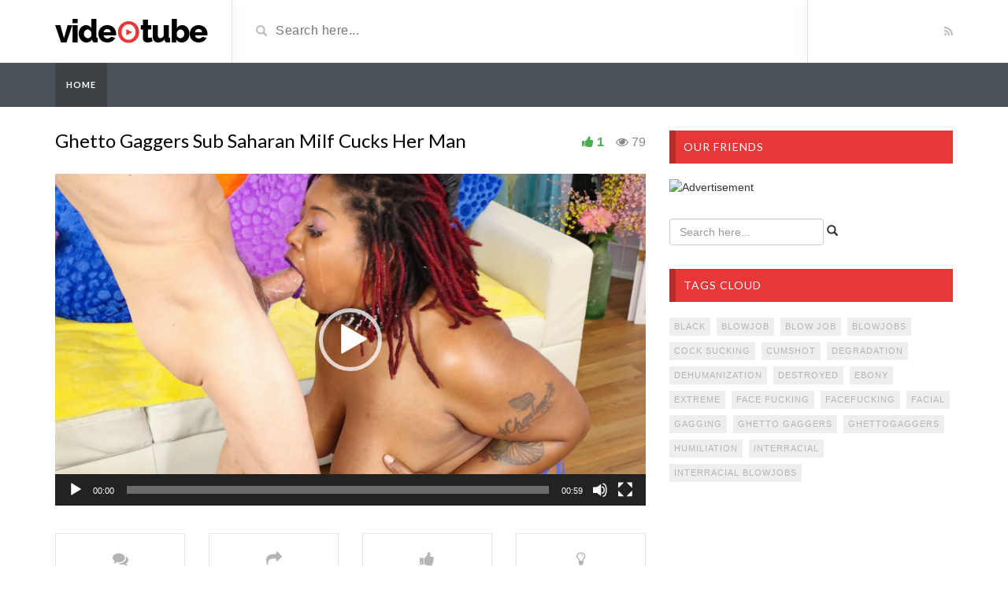

--- FILE ---
content_type: text/html; charset=UTF-8
request_url: https://ghettogaggers.net/video/ghetto-gaggers-sub-saharan-milf-cucks-her-man/
body_size: 13169
content:
<!DOCTYPE html>
<html dir="ltr" lang="en-US" prefix="og: https://ogp.me/ns#">
<head>
	<meta charset="UTF-8">
    <!--[if IE]><meta http-equiv="X-UA-Compatible" content="IE=edge"><![endif]-->
	<meta name="viewport" content="width=device-width, initial-scale=1">
	<!--[if lt IE 9]>
	  <script src="https://ghettogaggers.net/wp-content/themes/videotube/assets/js/ie8/html5shiv.js"></script>
      <script src="https://ghettogaggers.net/wp-content/themes/videotube/assets/js/ie8/respond.min.js"></script>
	<![endif]-->	
	<title>Ghetto Gaggers Sub Saharan Milf Cucks Her Man - GhettoGaggers.net</title>
<script>var mars_ajax_url = "https://ghettogaggers.net/wp-admin/admin-ajax.php";</script>
		<!-- All in One SEO 4.9.3 - aioseo.com -->
	<meta name="description" content="A sub-Saharan milf cucks her husband as she gags and gets face fucked by a white cocks on GhettoGaggers. The white cock was shoved deep in her throat and made a complete mess. She was whipped hard with a belt, and she got fucked and ended up with three loads of jizz to the face." />
	<meta name="robots" content="max-image-preview:large" />
	<meta name="author" content="admin"/>
	<meta name="google-site-verification" content="1Q5DhZOgg7vzpaag94kussgTi26IadHNwjeZkBa614U" />
	<meta name="keywords" content="sub saharan milf cucks her man,ghetto gaggers,ghettogaggers,black,ebony,interracial,face fucking,deep throat,throat fucking,blow job,cock sucking,extreme,gagging,cumshot,facial" />
	<link rel="canonical" href="https://ghettogaggers.net/video/ghetto-gaggers-sub-saharan-milf-cucks-her-man/" />
	<meta name="generator" content="All in One SEO (AIOSEO) 4.9.3" />
		<meta property="og:locale" content="en_US" />
		<meta property="og:site_name" content="GhettoGaggers.net -" />
		<meta property="og:type" content="article" />
		<meta property="og:title" content="Ghetto Gaggers Sub Saharan Milf Cucks Her Man - GhettoGaggers.net" />
		<meta property="og:description" content="A sub-Saharan milf cucks her husband as she gags and gets face fucked by a white cocks on GhettoGaggers. The white cock was shoved deep in her throat and made a complete mess. She was whipped hard with a belt, and she got fucked and ended up with three loads of jizz to the face." />
		<meta property="og:url" content="https://ghettogaggers.net/video/ghetto-gaggers-sub-saharan-milf-cucks-her-man/" />
		<meta property="article:published_time" content="2022-12-29T17:00:55+00:00" />
		<meta property="article:modified_time" content="2022-12-28T22:07:14+00:00" />
		<meta name="twitter:card" content="summary" />
		<meta name="twitter:title" content="Ghetto Gaggers Sub Saharan Milf Cucks Her Man - GhettoGaggers.net" />
		<meta name="twitter:description" content="A sub-Saharan milf cucks her husband as she gags and gets face fucked by a white cocks on GhettoGaggers. The white cock was shoved deep in her throat and made a complete mess. She was whipped hard with a belt, and she got fucked and ended up with three loads of jizz to the face." />
		<script type="application/ld+json" class="aioseo-schema">
			{"@context":"https:\/\/schema.org","@graph":[{"@type":"BreadcrumbList","@id":"https:\/\/ghettogaggers.net\/video\/ghetto-gaggers-sub-saharan-milf-cucks-her-man\/#breadcrumblist","itemListElement":[{"@type":"ListItem","@id":"https:\/\/ghettogaggers.net#listItem","position":1,"name":"Home","item":"https:\/\/ghettogaggers.net","nextItem":{"@type":"ListItem","@id":"https:\/\/ghettogaggers.net\/video\/#listItem","name":"Videos"}},{"@type":"ListItem","@id":"https:\/\/ghettogaggers.net\/video\/#listItem","position":2,"name":"Videos","item":"https:\/\/ghettogaggers.net\/video\/","nextItem":{"@type":"ListItem","@id":"https:\/\/ghettogaggers.net\/categories\/ghetto-gaggers-videos\/#listItem","name":"Ghetto Gaggers Videos"},"previousItem":{"@type":"ListItem","@id":"https:\/\/ghettogaggers.net#listItem","name":"Home"}},{"@type":"ListItem","@id":"https:\/\/ghettogaggers.net\/categories\/ghetto-gaggers-videos\/#listItem","position":3,"name":"Ghetto Gaggers Videos","item":"https:\/\/ghettogaggers.net\/categories\/ghetto-gaggers-videos\/","nextItem":{"@type":"ListItem","@id":"https:\/\/ghettogaggers.net\/video\/ghetto-gaggers-sub-saharan-milf-cucks-her-man\/#listItem","name":"Ghetto Gaggers Sub Saharan Milf Cucks Her Man"},"previousItem":{"@type":"ListItem","@id":"https:\/\/ghettogaggers.net\/video\/#listItem","name":"Videos"}},{"@type":"ListItem","@id":"https:\/\/ghettogaggers.net\/video\/ghetto-gaggers-sub-saharan-milf-cucks-her-man\/#listItem","position":4,"name":"Ghetto Gaggers Sub Saharan Milf Cucks Her Man","previousItem":{"@type":"ListItem","@id":"https:\/\/ghettogaggers.net\/categories\/ghetto-gaggers-videos\/#listItem","name":"Ghetto Gaggers Videos"}}]},{"@type":"Organization","@id":"https:\/\/ghettogaggers.net\/#organization","name":"My Blog","url":"https:\/\/ghettogaggers.net\/"},{"@type":"Person","@id":"https:\/\/ghettogaggers.net\/author\/admin\/#author","url":"https:\/\/ghettogaggers.net\/author\/admin\/","name":"admin"},{"@type":"WebPage","@id":"https:\/\/ghettogaggers.net\/video\/ghetto-gaggers-sub-saharan-milf-cucks-her-man\/#webpage","url":"https:\/\/ghettogaggers.net\/video\/ghetto-gaggers-sub-saharan-milf-cucks-her-man\/","name":"Ghetto Gaggers Sub Saharan Milf Cucks Her Man - GhettoGaggers.net","description":"A sub-Saharan milf cucks her husband as she gags and gets face fucked by a white cocks on GhettoGaggers. The white cock was shoved deep in her throat and made a complete mess. She was whipped hard with a belt, and she got fucked and ended up with three loads of jizz to the face.","inLanguage":"en-US","isPartOf":{"@id":"https:\/\/ghettogaggers.net\/#website"},"breadcrumb":{"@id":"https:\/\/ghettogaggers.net\/video\/ghetto-gaggers-sub-saharan-milf-cucks-her-man\/#breadcrumblist"},"author":{"@id":"https:\/\/ghettogaggers.net\/author\/admin\/#author"},"creator":{"@id":"https:\/\/ghettogaggers.net\/author\/admin\/#author"},"image":{"@type":"ImageObject","url":"https:\/\/ghettogaggers.net\/wp-content\/uploads\/2022\/12\/ghettogaggers-sub-saharan-milf-cucks-her-man-010.jpg","@id":"https:\/\/ghettogaggers.net\/video\/ghetto-gaggers-sub-saharan-milf-cucks-her-man\/#mainImage","width":1080,"height":720,"caption":"Ghetto Gaggers Sub Saharan Milf Cucks Her Man"},"primaryImageOfPage":{"@id":"https:\/\/ghettogaggers.net\/video\/ghetto-gaggers-sub-saharan-milf-cucks-her-man\/#mainImage"},"datePublished":"2022-12-29T12:00:55-05:00","dateModified":"2022-12-28T17:07:14-05:00"},{"@type":"WebSite","@id":"https:\/\/ghettogaggers.net\/#website","url":"https:\/\/ghettogaggers.net\/","name":"GhettoGaggers.net","inLanguage":"en-US","publisher":{"@id":"https:\/\/ghettogaggers.net\/#organization"}}]}
		</script>
		<!-- All in One SEO -->

<link rel='dns-prefetch' href='//stats.wp.com' />
<link rel='dns-prefetch' href='//fonts.googleapis.com' />
<link rel='dns-prefetch' href='//widgets.wp.com' />
<link rel='dns-prefetch' href='//s0.wp.com' />
<link rel='dns-prefetch' href='//0.gravatar.com' />
<link rel='dns-prefetch' href='//1.gravatar.com' />
<link rel='dns-prefetch' href='//2.gravatar.com' />
<link rel='preconnect' href='//c0.wp.com' />
<link rel="alternate" type="application/rss+xml" title="GhettoGaggers.net &raquo; Feed" href="https://ghettogaggers.net/feed/" />
<link rel="alternate" type="application/rss+xml" title="GhettoGaggers.net &raquo; Comments Feed" href="https://ghettogaggers.net/comments/feed/" />
<link rel="alternate" title="oEmbed (JSON)" type="application/json+oembed" href="https://ghettogaggers.net/wp-json/oembed/1.0/embed?url=https%3A%2F%2Fghettogaggers.net%2Fvideo%2Fghetto-gaggers-sub-saharan-milf-cucks-her-man%2F" />
<link rel="alternate" title="oEmbed (XML)" type="text/xml+oembed" href="https://ghettogaggers.net/wp-json/oembed/1.0/embed?url=https%3A%2F%2Fghettogaggers.net%2Fvideo%2Fghetto-gaggers-sub-saharan-milf-cucks-her-man%2F&#038;format=xml" />
		<!-- This site uses the Google Analytics by MonsterInsights plugin v9.11.0 - Using Analytics tracking - https://www.monsterinsights.com/ -->
							<script src="//www.googletagmanager.com/gtag/js?id=G-2PNX5XHBPP"  data-cfasync="false" data-wpfc-render="false" type="text/javascript" async></script>
			<script data-cfasync="false" data-wpfc-render="false" type="text/javascript">
				var mi_version = '9.11.0';
				var mi_track_user = true;
				var mi_no_track_reason = '';
								var MonsterInsightsDefaultLocations = {"page_location":"https:\/\/ghettogaggers.net\/video\/ghetto-gaggers-sub-saharan-milf-cucks-her-man\/"};
								if ( typeof MonsterInsightsPrivacyGuardFilter === 'function' ) {
					var MonsterInsightsLocations = (typeof MonsterInsightsExcludeQuery === 'object') ? MonsterInsightsPrivacyGuardFilter( MonsterInsightsExcludeQuery ) : MonsterInsightsPrivacyGuardFilter( MonsterInsightsDefaultLocations );
				} else {
					var MonsterInsightsLocations = (typeof MonsterInsightsExcludeQuery === 'object') ? MonsterInsightsExcludeQuery : MonsterInsightsDefaultLocations;
				}

								var disableStrs = [
										'ga-disable-G-2PNX5XHBPP',
									];

				/* Function to detect opted out users */
				function __gtagTrackerIsOptedOut() {
					for (var index = 0; index < disableStrs.length; index++) {
						if (document.cookie.indexOf(disableStrs[index] + '=true') > -1) {
							return true;
						}
					}

					return false;
				}

				/* Disable tracking if the opt-out cookie exists. */
				if (__gtagTrackerIsOptedOut()) {
					for (var index = 0; index < disableStrs.length; index++) {
						window[disableStrs[index]] = true;
					}
				}

				/* Opt-out function */
				function __gtagTrackerOptout() {
					for (var index = 0; index < disableStrs.length; index++) {
						document.cookie = disableStrs[index] + '=true; expires=Thu, 31 Dec 2099 23:59:59 UTC; path=/';
						window[disableStrs[index]] = true;
					}
				}

				if ('undefined' === typeof gaOptout) {
					function gaOptout() {
						__gtagTrackerOptout();
					}
				}
								window.dataLayer = window.dataLayer || [];

				window.MonsterInsightsDualTracker = {
					helpers: {},
					trackers: {},
				};
				if (mi_track_user) {
					function __gtagDataLayer() {
						dataLayer.push(arguments);
					}

					function __gtagTracker(type, name, parameters) {
						if (!parameters) {
							parameters = {};
						}

						if (parameters.send_to) {
							__gtagDataLayer.apply(null, arguments);
							return;
						}

						if (type === 'event') {
														parameters.send_to = monsterinsights_frontend.v4_id;
							var hookName = name;
							if (typeof parameters['event_category'] !== 'undefined') {
								hookName = parameters['event_category'] + ':' + name;
							}

							if (typeof MonsterInsightsDualTracker.trackers[hookName] !== 'undefined') {
								MonsterInsightsDualTracker.trackers[hookName](parameters);
							} else {
								__gtagDataLayer('event', name, parameters);
							}
							
						} else {
							__gtagDataLayer.apply(null, arguments);
						}
					}

					__gtagTracker('js', new Date());
					__gtagTracker('set', {
						'developer_id.dZGIzZG': true,
											});
					if ( MonsterInsightsLocations.page_location ) {
						__gtagTracker('set', MonsterInsightsLocations);
					}
										__gtagTracker('config', 'G-2PNX5XHBPP', {"forceSSL":"true","link_attribution":"true"} );
										window.gtag = __gtagTracker;										(function () {
						/* https://developers.google.com/analytics/devguides/collection/analyticsjs/ */
						/* ga and __gaTracker compatibility shim. */
						var noopfn = function () {
							return null;
						};
						var newtracker = function () {
							return new Tracker();
						};
						var Tracker = function () {
							return null;
						};
						var p = Tracker.prototype;
						p.get = noopfn;
						p.set = noopfn;
						p.send = function () {
							var args = Array.prototype.slice.call(arguments);
							args.unshift('send');
							__gaTracker.apply(null, args);
						};
						var __gaTracker = function () {
							var len = arguments.length;
							if (len === 0) {
								return;
							}
							var f = arguments[len - 1];
							if (typeof f !== 'object' || f === null || typeof f.hitCallback !== 'function') {
								if ('send' === arguments[0]) {
									var hitConverted, hitObject = false, action;
									if ('event' === arguments[1]) {
										if ('undefined' !== typeof arguments[3]) {
											hitObject = {
												'eventAction': arguments[3],
												'eventCategory': arguments[2],
												'eventLabel': arguments[4],
												'value': arguments[5] ? arguments[5] : 1,
											}
										}
									}
									if ('pageview' === arguments[1]) {
										if ('undefined' !== typeof arguments[2]) {
											hitObject = {
												'eventAction': 'page_view',
												'page_path': arguments[2],
											}
										}
									}
									if (typeof arguments[2] === 'object') {
										hitObject = arguments[2];
									}
									if (typeof arguments[5] === 'object') {
										Object.assign(hitObject, arguments[5]);
									}
									if ('undefined' !== typeof arguments[1].hitType) {
										hitObject = arguments[1];
										if ('pageview' === hitObject.hitType) {
											hitObject.eventAction = 'page_view';
										}
									}
									if (hitObject) {
										action = 'timing' === arguments[1].hitType ? 'timing_complete' : hitObject.eventAction;
										hitConverted = mapArgs(hitObject);
										__gtagTracker('event', action, hitConverted);
									}
								}
								return;
							}

							function mapArgs(args) {
								var arg, hit = {};
								var gaMap = {
									'eventCategory': 'event_category',
									'eventAction': 'event_action',
									'eventLabel': 'event_label',
									'eventValue': 'event_value',
									'nonInteraction': 'non_interaction',
									'timingCategory': 'event_category',
									'timingVar': 'name',
									'timingValue': 'value',
									'timingLabel': 'event_label',
									'page': 'page_path',
									'location': 'page_location',
									'title': 'page_title',
									'referrer' : 'page_referrer',
								};
								for (arg in args) {
																		if (!(!args.hasOwnProperty(arg) || !gaMap.hasOwnProperty(arg))) {
										hit[gaMap[arg]] = args[arg];
									} else {
										hit[arg] = args[arg];
									}
								}
								return hit;
							}

							try {
								f.hitCallback();
							} catch (ex) {
							}
						};
						__gaTracker.create = newtracker;
						__gaTracker.getByName = newtracker;
						__gaTracker.getAll = function () {
							return [];
						};
						__gaTracker.remove = noopfn;
						__gaTracker.loaded = true;
						window['__gaTracker'] = __gaTracker;
					})();
									} else {
										console.log("");
					(function () {
						function __gtagTracker() {
							return null;
						}

						window['__gtagTracker'] = __gtagTracker;
						window['gtag'] = __gtagTracker;
					})();
									}
			</script>
							<!-- / Google Analytics by MonsterInsights -->
		<style id='wp-img-auto-sizes-contain-inline-css' type='text/css'>
img:is([sizes=auto i],[sizes^="auto," i]){contain-intrinsic-size:3000px 1500px}
/*# sourceURL=wp-img-auto-sizes-contain-inline-css */
</style>

<link rel='stylesheet' id='jetpack_related-posts-css' href='https://c0.wp.com/p/jetpack/15.4/modules/related-posts/related-posts.css' type='text/css' media='all' />
<style id='wp-emoji-styles-inline-css' type='text/css'>

	img.wp-smiley, img.emoji {
		display: inline !important;
		border: none !important;
		box-shadow: none !important;
		height: 1em !important;
		width: 1em !important;
		margin: 0 0.07em !important;
		vertical-align: -0.1em !important;
		background: none !important;
		padding: 0 !important;
	}
/*# sourceURL=wp-emoji-styles-inline-css */
</style>
<link rel='stylesheet' id='wp-block-library-css' href='https://c0.wp.com/c/6.9/wp-includes/css/dist/block-library/style.min.css' type='text/css' media='all' />
<link rel='stylesheet' id='mediaelement-css' href='https://c0.wp.com/c/6.9/wp-includes/js/mediaelement/mediaelementplayer-legacy.min.css' type='text/css' media='all' />
<link rel='stylesheet' id='wp-mediaelement-css' href='https://c0.wp.com/c/6.9/wp-includes/js/mediaelement/wp-mediaelement.min.css' type='text/css' media='all' />
<style id='global-styles-inline-css' type='text/css'>
:root{--wp--preset--aspect-ratio--square: 1;--wp--preset--aspect-ratio--4-3: 4/3;--wp--preset--aspect-ratio--3-4: 3/4;--wp--preset--aspect-ratio--3-2: 3/2;--wp--preset--aspect-ratio--2-3: 2/3;--wp--preset--aspect-ratio--16-9: 16/9;--wp--preset--aspect-ratio--9-16: 9/16;--wp--preset--color--black: #000000;--wp--preset--color--cyan-bluish-gray: #abb8c3;--wp--preset--color--white: #ffffff;--wp--preset--color--pale-pink: #f78da7;--wp--preset--color--vivid-red: #cf2e2e;--wp--preset--color--luminous-vivid-orange: #ff6900;--wp--preset--color--luminous-vivid-amber: #fcb900;--wp--preset--color--light-green-cyan: #7bdcb5;--wp--preset--color--vivid-green-cyan: #00d084;--wp--preset--color--pale-cyan-blue: #8ed1fc;--wp--preset--color--vivid-cyan-blue: #0693e3;--wp--preset--color--vivid-purple: #9b51e0;--wp--preset--gradient--vivid-cyan-blue-to-vivid-purple: linear-gradient(135deg,rgb(6,147,227) 0%,rgb(155,81,224) 100%);--wp--preset--gradient--light-green-cyan-to-vivid-green-cyan: linear-gradient(135deg,rgb(122,220,180) 0%,rgb(0,208,130) 100%);--wp--preset--gradient--luminous-vivid-amber-to-luminous-vivid-orange: linear-gradient(135deg,rgb(252,185,0) 0%,rgb(255,105,0) 100%);--wp--preset--gradient--luminous-vivid-orange-to-vivid-red: linear-gradient(135deg,rgb(255,105,0) 0%,rgb(207,46,46) 100%);--wp--preset--gradient--very-light-gray-to-cyan-bluish-gray: linear-gradient(135deg,rgb(238,238,238) 0%,rgb(169,184,195) 100%);--wp--preset--gradient--cool-to-warm-spectrum: linear-gradient(135deg,rgb(74,234,220) 0%,rgb(151,120,209) 20%,rgb(207,42,186) 40%,rgb(238,44,130) 60%,rgb(251,105,98) 80%,rgb(254,248,76) 100%);--wp--preset--gradient--blush-light-purple: linear-gradient(135deg,rgb(255,206,236) 0%,rgb(152,150,240) 100%);--wp--preset--gradient--blush-bordeaux: linear-gradient(135deg,rgb(254,205,165) 0%,rgb(254,45,45) 50%,rgb(107,0,62) 100%);--wp--preset--gradient--luminous-dusk: linear-gradient(135deg,rgb(255,203,112) 0%,rgb(199,81,192) 50%,rgb(65,88,208) 100%);--wp--preset--gradient--pale-ocean: linear-gradient(135deg,rgb(255,245,203) 0%,rgb(182,227,212) 50%,rgb(51,167,181) 100%);--wp--preset--gradient--electric-grass: linear-gradient(135deg,rgb(202,248,128) 0%,rgb(113,206,126) 100%);--wp--preset--gradient--midnight: linear-gradient(135deg,rgb(2,3,129) 0%,rgb(40,116,252) 100%);--wp--preset--font-size--small: 13px;--wp--preset--font-size--medium: 20px;--wp--preset--font-size--large: 36px;--wp--preset--font-size--x-large: 42px;--wp--preset--spacing--20: 0.44rem;--wp--preset--spacing--30: 0.67rem;--wp--preset--spacing--40: 1rem;--wp--preset--spacing--50: 1.5rem;--wp--preset--spacing--60: 2.25rem;--wp--preset--spacing--70: 3.38rem;--wp--preset--spacing--80: 5.06rem;--wp--preset--shadow--natural: 6px 6px 9px rgba(0, 0, 0, 0.2);--wp--preset--shadow--deep: 12px 12px 50px rgba(0, 0, 0, 0.4);--wp--preset--shadow--sharp: 6px 6px 0px rgba(0, 0, 0, 0.2);--wp--preset--shadow--outlined: 6px 6px 0px -3px rgb(255, 255, 255), 6px 6px rgb(0, 0, 0);--wp--preset--shadow--crisp: 6px 6px 0px rgb(0, 0, 0);}:where(.is-layout-flex){gap: 0.5em;}:where(.is-layout-grid){gap: 0.5em;}body .is-layout-flex{display: flex;}.is-layout-flex{flex-wrap: wrap;align-items: center;}.is-layout-flex > :is(*, div){margin: 0;}body .is-layout-grid{display: grid;}.is-layout-grid > :is(*, div){margin: 0;}:where(.wp-block-columns.is-layout-flex){gap: 2em;}:where(.wp-block-columns.is-layout-grid){gap: 2em;}:where(.wp-block-post-template.is-layout-flex){gap: 1.25em;}:where(.wp-block-post-template.is-layout-grid){gap: 1.25em;}.has-black-color{color: var(--wp--preset--color--black) !important;}.has-cyan-bluish-gray-color{color: var(--wp--preset--color--cyan-bluish-gray) !important;}.has-white-color{color: var(--wp--preset--color--white) !important;}.has-pale-pink-color{color: var(--wp--preset--color--pale-pink) !important;}.has-vivid-red-color{color: var(--wp--preset--color--vivid-red) !important;}.has-luminous-vivid-orange-color{color: var(--wp--preset--color--luminous-vivid-orange) !important;}.has-luminous-vivid-amber-color{color: var(--wp--preset--color--luminous-vivid-amber) !important;}.has-light-green-cyan-color{color: var(--wp--preset--color--light-green-cyan) !important;}.has-vivid-green-cyan-color{color: var(--wp--preset--color--vivid-green-cyan) !important;}.has-pale-cyan-blue-color{color: var(--wp--preset--color--pale-cyan-blue) !important;}.has-vivid-cyan-blue-color{color: var(--wp--preset--color--vivid-cyan-blue) !important;}.has-vivid-purple-color{color: var(--wp--preset--color--vivid-purple) !important;}.has-black-background-color{background-color: var(--wp--preset--color--black) !important;}.has-cyan-bluish-gray-background-color{background-color: var(--wp--preset--color--cyan-bluish-gray) !important;}.has-white-background-color{background-color: var(--wp--preset--color--white) !important;}.has-pale-pink-background-color{background-color: var(--wp--preset--color--pale-pink) !important;}.has-vivid-red-background-color{background-color: var(--wp--preset--color--vivid-red) !important;}.has-luminous-vivid-orange-background-color{background-color: var(--wp--preset--color--luminous-vivid-orange) !important;}.has-luminous-vivid-amber-background-color{background-color: var(--wp--preset--color--luminous-vivid-amber) !important;}.has-light-green-cyan-background-color{background-color: var(--wp--preset--color--light-green-cyan) !important;}.has-vivid-green-cyan-background-color{background-color: var(--wp--preset--color--vivid-green-cyan) !important;}.has-pale-cyan-blue-background-color{background-color: var(--wp--preset--color--pale-cyan-blue) !important;}.has-vivid-cyan-blue-background-color{background-color: var(--wp--preset--color--vivid-cyan-blue) !important;}.has-vivid-purple-background-color{background-color: var(--wp--preset--color--vivid-purple) !important;}.has-black-border-color{border-color: var(--wp--preset--color--black) !important;}.has-cyan-bluish-gray-border-color{border-color: var(--wp--preset--color--cyan-bluish-gray) !important;}.has-white-border-color{border-color: var(--wp--preset--color--white) !important;}.has-pale-pink-border-color{border-color: var(--wp--preset--color--pale-pink) !important;}.has-vivid-red-border-color{border-color: var(--wp--preset--color--vivid-red) !important;}.has-luminous-vivid-orange-border-color{border-color: var(--wp--preset--color--luminous-vivid-orange) !important;}.has-luminous-vivid-amber-border-color{border-color: var(--wp--preset--color--luminous-vivid-amber) !important;}.has-light-green-cyan-border-color{border-color: var(--wp--preset--color--light-green-cyan) !important;}.has-vivid-green-cyan-border-color{border-color: var(--wp--preset--color--vivid-green-cyan) !important;}.has-pale-cyan-blue-border-color{border-color: var(--wp--preset--color--pale-cyan-blue) !important;}.has-vivid-cyan-blue-border-color{border-color: var(--wp--preset--color--vivid-cyan-blue) !important;}.has-vivid-purple-border-color{border-color: var(--wp--preset--color--vivid-purple) !important;}.has-vivid-cyan-blue-to-vivid-purple-gradient-background{background: var(--wp--preset--gradient--vivid-cyan-blue-to-vivid-purple) !important;}.has-light-green-cyan-to-vivid-green-cyan-gradient-background{background: var(--wp--preset--gradient--light-green-cyan-to-vivid-green-cyan) !important;}.has-luminous-vivid-amber-to-luminous-vivid-orange-gradient-background{background: var(--wp--preset--gradient--luminous-vivid-amber-to-luminous-vivid-orange) !important;}.has-luminous-vivid-orange-to-vivid-red-gradient-background{background: var(--wp--preset--gradient--luminous-vivid-orange-to-vivid-red) !important;}.has-very-light-gray-to-cyan-bluish-gray-gradient-background{background: var(--wp--preset--gradient--very-light-gray-to-cyan-bluish-gray) !important;}.has-cool-to-warm-spectrum-gradient-background{background: var(--wp--preset--gradient--cool-to-warm-spectrum) !important;}.has-blush-light-purple-gradient-background{background: var(--wp--preset--gradient--blush-light-purple) !important;}.has-blush-bordeaux-gradient-background{background: var(--wp--preset--gradient--blush-bordeaux) !important;}.has-luminous-dusk-gradient-background{background: var(--wp--preset--gradient--luminous-dusk) !important;}.has-pale-ocean-gradient-background{background: var(--wp--preset--gradient--pale-ocean) !important;}.has-electric-grass-gradient-background{background: var(--wp--preset--gradient--electric-grass) !important;}.has-midnight-gradient-background{background: var(--wp--preset--gradient--midnight) !important;}.has-small-font-size{font-size: var(--wp--preset--font-size--small) !important;}.has-medium-font-size{font-size: var(--wp--preset--font-size--medium) !important;}.has-large-font-size{font-size: var(--wp--preset--font-size--large) !important;}.has-x-large-font-size{font-size: var(--wp--preset--font-size--x-large) !important;}
/*# sourceURL=global-styles-inline-css */
</style>

<style id='classic-theme-styles-inline-css' type='text/css'>
/*! This file is auto-generated */
.wp-block-button__link{color:#fff;background-color:#32373c;border-radius:9999px;box-shadow:none;text-decoration:none;padding:calc(.667em + 2px) calc(1.333em + 2px);font-size:1.125em}.wp-block-file__button{background:#32373c;color:#fff;text-decoration:none}
/*# sourceURL=/wp-includes/css/classic-themes.min.css */
</style>
<link rel='stylesheet' id='bootstrap.min.css-css' href='https://ghettogaggers.net/wp-content/themes/videotube/assets/css/bootstrap.min.css?ver=6.9' type='text/css' media='all' />
<link rel='stylesheet' id='mars-font-awesome.css-css' href='https://ghettogaggers.net/wp-content/themes/videotube/assets/css/font-awesome.min.css?ver=6.9' type='text/css' media='all' />
<link rel='stylesheet' id='mars-googlefont-lato-css' href='//fonts.googleapis.com/css?family=Lato%3A300%2C400%2C700%2C900&#038;ver=6.9' type='text/css' media='all' />
<link rel='stylesheet' id='style-css' href='https://ghettogaggers.net/wp-content/themes/videotube/style.css' type='text/css' media='all' />
<link rel='stylesheet' id='bootstrap-multiselect.css-css' href='https://ghettogaggers.net/wp-content/themes/videotube/assets/css/bootstrap-multiselect.css?ver=6.9' type='text/css' media='all' />
<link rel='stylesheet' id='jetpack_likes-css' href='https://c0.wp.com/p/jetpack/15.4/modules/likes/style.css' type='text/css' media='all' />
<script type="text/javascript" id="jetpack_related-posts-js-extra">
/* <![CDATA[ */
var related_posts_js_options = {"post_heading":"h4"};
//# sourceURL=jetpack_related-posts-js-extra
/* ]]> */
</script>
<script type="text/javascript" src="https://c0.wp.com/p/jetpack/15.4/_inc/build/related-posts/related-posts.min.js" id="jetpack_related-posts-js"></script>
<script type="text/javascript" src="https://ghettogaggers.net/wp-content/plugins/google-analytics-for-wordpress/assets/js/frontend-gtag.min.js?ver=9.11.0" id="monsterinsights-frontend-script-js" async="async" data-wp-strategy="async"></script>
<script data-cfasync="false" data-wpfc-render="false" type="text/javascript" id='monsterinsights-frontend-script-js-extra'>/* <![CDATA[ */
var monsterinsights_frontend = {"js_events_tracking":"true","download_extensions":"doc,pdf,ppt,zip,xls,docx,pptx,xlsx","inbound_paths":"[{\"path\":\"\\\/go\\\/\",\"label\":\"affiliate\"},{\"path\":\"\\\/recommend\\\/\",\"label\":\"affiliate\"},{\"path\":\"\\\/link\\\/\",\"label\":\"affiliate\"}]","home_url":"https:\/\/ghettogaggers.net","hash_tracking":"false","v4_id":"G-2PNX5XHBPP"};/* ]]> */
</script>
<script type="text/javascript" src="https://c0.wp.com/c/6.9/wp-includes/js/jquery/jquery.min.js" id="jquery-core-js"></script>
<script type="text/javascript" src="https://c0.wp.com/c/6.9/wp-includes/js/jquery/jquery-migrate.min.js" id="jquery-migrate-js"></script>
<link rel="https://api.w.org/" href="https://ghettogaggers.net/wp-json/" /><link rel="EditURI" type="application/rsd+xml" title="RSD" href="https://ghettogaggers.net/xmlrpc.php?rsd" />
<meta name="generator" content="WordPress 6.9" />
<link rel='shortlink' href='https://ghettogaggers.net/?p=70' />
<meta name="generator" content="Redux 4.5.10" />	<style>img#wpstats{display:none}</style>
		<link rel="icon" href="https://ghettogaggers.net/wp-content/uploads/2024/02/favicongg.png" sizes="32x32" />
<link rel="icon" href="https://ghettogaggers.net/wp-content/uploads/2024/02/favicongg.png" sizes="192x192" />
<link rel="apple-touch-icon" href="https://ghettogaggers.net/wp-content/uploads/2024/02/favicongg.png" />
<meta name="msapplication-TileImage" content="https://ghettogaggers.net/wp-content/uploads/2024/02/favicongg.png" />
<link rel='stylesheet' id='redux-custom-fonts-css' href='//ghettogaggers.net/wp-content/uploads/redux/custom-fonts/fonts.css?ver=1674158447' type='text/css' media='all' />
</head>
<body class="wp-singular video-template-default single single-video postid-70 single-format-standard wp-theme-videotube">
	<div id="header">
		<div class="container">
			<div class="row">
				<div class="col-sm-3" id="logo">
					<a title="" href="https://ghettogaggers.net">
												<img src="https://ghettogaggers.net/wp-content/themes/videotube/img/logo.png" alt="" />
					</a>
				</div>
				<form method="get" action="https://ghettogaggers.net">	
					<div class="col-sm-6" id="header-search">
						<span class="glyphicon glyphicon-search search-icon"></span>
												<input value="" name="s" type="text" placeholder="Search here..." id="search">
					</div>
				</form>
				<div class="col-sm-3" id="header-social">
										<a href="https://ghettogaggers.net/feed/rss/"><i class="fa fa-rss"></i></a>
				</div>
			</div>
		</div>
	</div><!-- /#header -->
	<div id="navigation-wrapper">
		<div class="container">
			<div class="navbar-header">
			  <button class="navbar-toggle" type="button" data-toggle="collapse" data-target=".bs-navbar-collapse">
				<span class="icon-bar"></span>
				<span class="icon-bar"></span>
				<span class="icon-bar"></span>
			  </button>
			</div>
			<nav class="collapse navbar-collapse bs-navbar-collapse" role="navigation">
			<!-- menu -->
			  				  				<ul class="nav navbar-nav list-inline menu"><li class="active"><a href="https://ghettogaggers.net">Home</a></li></ul>						
									</nav>
		</div>
	</div><!-- /#navigation-wrapper -->			<div class="container">
		<div class="row">
			<div class="col-sm-8 main-content">
					            	<div class="video-info small">
		                	            	
	                    <h1>Ghetto Gaggers Sub Saharan Milf Cucks Her Man</h1>
		                		                		                	<span class="views"><i class="fa fa-eye"></i>79</span>
		                		                <a data-toggle="modal" data-target="#loginmodal" class="option likes-dislikes" href="javascript:void(0)" class="likes-dislikes" action="like" id="70"><span class="likes"><i class="fa fa-thumbs-up"></i><label class="likevideo70">1</label></span></a>
	                </div>
	                		                
	                <div class="player player-small embed-responsive embed-responsive-16by9">
	                	
						<div style="width: 750px;" class="wp-video"><video class="wp-video-shortcode" id="video-70-1" width="750" height="442" poster="https://ghettogaggers.net/wp-content/uploads/2022/12/ghettogaggers-sub-saharan-milf-cucks-her-man-010.jpg" preload="metadata" controls="controls"><source type="video/mp4" src="https://ghettogaggers.net/wp-content/uploads/2022/12/gg-ow6785va2120122-1.mp4?_=1" /><a href="https://ghettogaggers.net/wp-content/uploads/2022/12/gg-ow6785va2120122-1.mp4">https://ghettogaggers.net/wp-content/uploads/2022/12/gg-ow6785va2120122-1.mp4</a></video></div>
						                </div>
						                
	                	                
	                <div id="lightoff"></div>
												
            	<div class="row video-options">
                    <div class="col-sm-3 col-xs-6 box-comment">
                        <a href="javascript:void(0)" class="option comments-scrolling">
                            <i class="fa fa-comments"></i>
                            <span class="option-text">Comments</span>
                        </a>
                    </div>
                    
                    <div class="col-sm-3 col-xs-6 box-share">
                        <a href="javascript:void(0)" class="option share-button" id="off">
                            <i class="fa fa-share"></i>
                            <span class="option-text">Share</span>
                        </a>
                    </div>
                    
                    <div class="col-sm-3 col-xs-6 box-like">
                        <a data-toggle="modal" data-target="#loginmodal" class="option" class="option likes-dislikes" href="javascript:void(0)" action="like" id="70" id="buttonlike" video="70">
                            <i class="fa fa-thumbs-up"></i>
                            <span class="option-text likes-dislikes">
                            	<label class="likevideo70">1</label>
                            </span>
                        </a>
                                                <!-- Login Modal -->
						<div class="modal fade" id="loginmodal" tabindex="-1" role="dialog" aria-labelledby="loginmodal-label" aria-hidden="true">
						  <div class="modal-dialog">
						    <div class="modal-content">
						      <div class="modal-header">
						        <button type="button" class="close" data-dismiss="modal" aria-hidden="true">&times;</button>
						        <h4 class="modal-title" id="loginmodal-label">Please login to continue.</h4>
						      </div>
						      <div class="modal-body">
						      	<form name="loginform" id="loginform" action="https://ghettogaggers.net/wp-login.php" method="post"><p class="login-username">
				<label for="user_login">Username or Email Address</label>
				<input type="text" name="log" id="user_login" autocomplete="username" class="input" value="" size="20" />
			</p><p class="login-password">
				<label for="user_pass">Password</label>
				<input type="password" name="pwd" id="user_pass" autocomplete="current-password" spellcheck="false" class="input" value="" size="20" />
			</p><a href="https://ghettogaggers.net/wp-login.php?action=lostpassword&redirect_to=https%3A%2F%2Fghettogaggers.net">Lost Password?</a><p class="login-remember"><label><input name="rememberme" type="checkbox" id="rememberme" value="forever" /> Remember Me</label></p><p class="login-submit">
				<input type="submit" name="wp-submit" id="wp-submit" class="button button-primary" value="Log In" />
				<input type="hidden" name="redirect_to" value="https://ghettogaggers.net/video/ghetto-gaggers-sub-saharan-milf-cucks-her-man/" />
			</p>
				<input type="hidden" name="action" value="vt_ajax_login">
				<input type="hidden" name="button_label" value="Log In">
			</form>						      </div>
						    </div>
						  </div>
						</div>                        
                        <!-- End modal -->
                                            </div>
                    <div class="col-sm-3 col-xs-6 box-turn-off-light">
						<!-- LIGHT SWITCH -->
						<a href="javascript:void(0)" class="option switch-button">
                            <i class="fa fa-lightbulb-o"></i>
							<span class="option-text">Turn off Light</span>
                        </a>	
                    </div>
                </div>	
				<!-- IF SHARE BUTTON IS CLICKED SHOW THIS -->
								<div class="row social-share-buttons">
					<div class="col-xs-12">
						<a target="_blank" href="https://www.facebook.com/sharer/sharer.php?u=https://ghettogaggers.net/video/ghetto-gaggers-sub-saharan-milf-cucks-her-man/"><img src="https://ghettogaggers.net/wp-content/themes/videotube/img/facebook.png" alt="" /></a>
						<a target="_blank" href="https://twitter.com/home?status=https://ghettogaggers.net/video/ghetto-gaggers-sub-saharan-milf-cucks-her-man/"><img src="https://ghettogaggers.net/wp-content/themes/videotube/img/twitter.png" alt="" /></a>
						<a target="_blank" href="https://plus.google.com/share?url=https://ghettogaggers.net/video/ghetto-gaggers-sub-saharan-milf-cucks-her-man/"><img src="https://ghettogaggers.net/wp-content/themes/videotube/img/googleplus.png" alt="" /></a>
						<a target="_blank" href="https://pinterest.com/pin/create/button/?url=https://ghettogaggers.net/video/ghetto-gaggers-sub-saharan-milf-cucks-her-man/&media=https://ghettogaggers.net/wp-content/uploads/2022/12/ghettogaggers-sub-saharan-milf-cucks-her-man-010.jpg&description=A sub-Saharan milf cucks her husband as she gags and gets face fucked by a white cocks on GhettoGaggers. The white cock was shoved deep in her throat and made a complete mess. She was whipped hard with a belt, and she got fucked and ended up with three loads of jizz to the face.

Sign up today and start watching the entire scene called &quot;Sub Saharan Milf Cucks Her Man&quot; on &lt;a class=&quot;thirstylink&quot; title=&quot;Ghetto Gaggers&quot; href=&quot;https://ghettogaggers.net/link/ghetto-gaggers/&quot; target=&quot;_blank&quot; rel=&quot;nofollow noopener&quot;&gt;GhettoGaggers.com&lt;/a&gt;.
&lt;h2&gt;&lt;a class=&quot;thirstylinkimg&quot; title=&quot;Ghetto Gaggers&quot; href=&quot;https://ghettogaggers.net/link/ghetto-gaggers/&quot; target=&quot;_blank&quot; rel=&quot;nofollow noopener&quot;&gt;&lt;img class=&quot;attachment-full size-full&quot; src=&quot;https://ghettogaggers.net/wp-content/uploads/2022/10/GG_468x80-27.gif&quot; alt=&quot;Ghetto Gaggers&quot; width=&quot;468&quot; height=&quot;80&quot; /&gt;&lt;/a&gt;
&lt;a class=&quot;thirstylink&quot; title=&quot;Ghetto Gaggers&quot; href=&quot;https://ghettogaggers.net/link/ghetto-gaggers/&quot; target=&quot;_blank&quot; rel=&quot;nofollow noopener&quot;&gt;JOIN GHETTOGAGGERS.COM&lt;/a&gt;&lt;/h2&gt;"><img src="https://ghettogaggers.net/wp-content/themes/videotube/img/pinterest.png" alt="" /></a>
						<a target="_blank" href="http://www.reddit.com/submit?url"><img src="https://ghettogaggers.net/wp-content/themes/videotube/img/reddit.png" alt="" /></a>
						<a target="_blank" href="https://www.linkedin.com/shareArticle?mini=true&url=https://ghettogaggers.net/video/ghetto-gaggers-sub-saharan-milf-cucks-her-man/&title=Ghetto Gaggers Sub Saharan Milf Cucks Her Man&summary=A sub-Saharan milf cucks her husband as she gags and gets face fucked by a white cocks on GhettoGaggers. The white cock was shoved deep in her throat and made a complete mess. She was whipped hard with a belt, and she got fucked and ended up with three loads of jizz to the face.

Sign up today and start watching the entire scene called &quot;Sub Saharan Milf Cucks Her Man&quot; on &lt;a class=&quot;thirstylink&quot; title=&quot;Ghetto Gaggers&quot; href=&quot;https://ghettogaggers.net/link/ghetto-gaggers/&quot; target=&quot;_blank&quot; rel=&quot;nofollow noopener&quot;&gt;GhettoGaggers.com&lt;/a&gt;.
&lt;h2&gt;&lt;a class=&quot;thirstylinkimg&quot; title=&quot;Ghetto Gaggers&quot; href=&quot;https://ghettogaggers.net/link/ghetto-gaggers/&quot; target=&quot;_blank&quot; rel=&quot;nofollow noopener&quot;&gt;&lt;img class=&quot;attachment-full size-full&quot; src=&quot;https://ghettogaggers.net/wp-content/uploads/2022/10/GG_468x80-27.gif&quot; alt=&quot;Ghetto Gaggers&quot; width=&quot;468&quot; height=&quot;80&quot; /&gt;&lt;/a&gt;
&lt;a class=&quot;thirstylink&quot; title=&quot;Ghetto Gaggers&quot; href=&quot;https://ghettogaggers.net/link/ghetto-gaggers/&quot; target=&quot;_blank&quot; rel=&quot;nofollow noopener&quot;&gt;JOIN GHETTOGAGGERS.COM&lt;/a&gt;&lt;/h2&gt;&source=https://ghettogaggers.net"><img src="https://ghettogaggers.net/wp-content/themes/videotube/img/linkedin.png" alt="" /></a>
						<a target="_blank" href="http://www.odnoklassniki.ru/dk?st.cmd=addShare&st._surl=https://ghettogaggers.net/video/ghetto-gaggers-sub-saharan-milf-cucks-her-man/&title=Ghetto Gaggers Sub Saharan Milf Cucks Her Man"><img src="https://ghettogaggers.net/wp-content/themes/videotube/img/odnok.png" alt="" /></a>
						<a target="_blank" href="http://vkontakte.ru/share.php?url=https://ghettogaggers.net/video/ghetto-gaggers-sub-saharan-milf-cucks-her-man/"><img src="https://ghettogaggers.net/wp-content/themes/videotube/img/vkontakte.png" alt="" /></a>
						<a href="mailto:?Subject=Ghetto Gaggers Sub Saharan Milf Cucks Her Man&Body=I saw this and thought of you! https://ghettogaggers.net/video/ghetto-gaggers-sub-saharan-milf-cucks-her-man/"><img src="https://ghettogaggers.net/wp-content/themes/videotube/img/email.png" alt="" /></a>
					</div>
				</div>
				<div class="video-details">
										<span class="date">Published on December 29, 2022 by <a href="https://ghettogaggers.net/author/admin/">admin</a></span>
                    <div class="post-entry"><p>A sub-Saharan milf cucks her husband as she gags and gets face fucked by a white cocks on GhettoGaggers. The white cock was shoved deep in her throat and made a complete mess. She was whipped hard with a belt, and she got fucked and ended up with three loads of jizz to the face.</p>
<p>Sign up today and start watching the entire scene called &#8220;Sub Saharan Milf Cucks Her Man&#8221; on <a class="thirstylink" title="Ghetto Gaggers" href="https://ghettogaggers.net/link/ghetto-gaggers/" target="_blank" rel="nofollow noopener">GhettoGaggers.com</a>.</p>
<h2><a class="thirstylinkimg" title="Ghetto Gaggers" href="https://ghettogaggers.net/link/ghetto-gaggers/" target="_blank" rel="nofollow noopener"><img decoding="async" class="attachment-full size-full" src="https://ghettogaggers.net/wp-content/uploads/2022/10/GG_468x80-27.gif" alt="Ghetto Gaggers" width="468" height="80" /></a><br />
<a class="thirstylink" title="Ghetto Gaggers" href="https://ghettogaggers.net/link/ghetto-gaggers/" target="_blank" rel="nofollow noopener">JOIN GHETTOGAGGERS.COM</a></h2>

<div id='jp-relatedposts' class='jp-relatedposts' >
	<h3 class="jp-relatedposts-headline"><em>Related</em></h3>
</div></div>
                    <span class="meta"><span class="meta-info">Category</span> <a href="https://ghettogaggers.net/categories/ghetto-gaggers-videos/" rel="tag">Ghetto Gaggers Videos</a></span>
                    <span class="meta"><span class="meta-info">Tag</span> <a href="https://ghettogaggers.net/video_tag/black/" rel="tag">Black</a> <a href="https://ghettogaggers.net/video_tag/blow-job/" rel="tag">Blow Job</a> <a href="https://ghettogaggers.net/video_tag/blowjob/" rel="tag">Blowjob</a> <a href="https://ghettogaggers.net/video_tag/blowjobs/" rel="tag">Blowjobs</a> <a href="https://ghettogaggers.net/video_tag/cock-sucking/" rel="tag">Cock Sucking</a> <a href="https://ghettogaggers.net/video_tag/cumshot/" rel="tag">Cumshot</a> <a href="https://ghettogaggers.net/video_tag/deep-throat/" rel="tag">Deep Throat</a> <a href="https://ghettogaggers.net/video_tag/deepthroat/" rel="tag">DeepThroat</a> <a href="https://ghettogaggers.net/video_tag/degradation/" rel="tag">Degradation</a> <a href="https://ghettogaggers.net/video_tag/dehumanization/" rel="tag">Dehumanization</a> <a href="https://ghettogaggers.net/video_tag/destroyed/" rel="tag">Destroyed</a> <a href="https://ghettogaggers.net/video_tag/ebony/" rel="tag">Ebony</a> <a href="https://ghettogaggers.net/video_tag/extreme/" rel="tag">Extreme</a> <a href="https://ghettogaggers.net/video_tag/face-fucked/" rel="tag">Face Fucked</a> <a href="https://ghettogaggers.net/video_tag/face-fucking/" rel="tag">Face Fucking</a> <a href="https://ghettogaggers.net/video_tag/facefucking/" rel="tag">FaceFucking</a> <a href="https://ghettogaggers.net/video_tag/facial/" rel="tag">Facial</a> <a href="https://ghettogaggers.net/video_tag/gagging/" rel="tag">Gagging</a> <a href="https://ghettogaggers.net/video_tag/ghetto-gaggers/" rel="tag">Ghetto Gaggers</a> <a href="https://ghettogaggers.net/video_tag/ghettogaggers/" rel="tag">GhettoGaggers</a> <a href="https://ghettogaggers.net/video_tag/humiliation/" rel="tag">Humiliation</a> <a href="https://ghettogaggers.net/video_tag/interracial/" rel="tag">Interracial</a> <a href="https://ghettogaggers.net/video_tag/interracial-blowjobs/" rel="tag">Interracial Blowjobs</a> <a href="https://ghettogaggers.net/video_tag/throat-fucked/" rel="tag">Throat Fucked</a> <a href="https://ghettogaggers.net/video_tag/throat-fucking/" rel="tag">Throat Fucking</a> <a href="https://ghettogaggers.net/video_tag/throatfucking/" rel="tag">ThroatFucking</a></span>
                </div>
											</div>
				<div class="col-sm-4 sidebar">
		<div id="custom_html-3" class="widget_text widget widget_custom_html"><h4 class="widget-title">Our Friends</h4><div class="textwidget custom-html-widget"><script src="https://facefuckingblog.com/admanager/sample/embed.js" data-site-id="ghettogaggers.net"></script></div></div><div id="search-2" class="widget widget_search"><form role="form" class="form-inline" method="get" action="https://ghettogaggers.net">	
	<div class="form-group">	
		<input class="form-control" value="" name="s" type="text" placeholder="Search here..." id="search">
				
		<span class="glyphicon glyphicon-search search-icon"></span>
	</div>
</form>	

</div><div id="mars-keycloud-widgets-3" class="widget mars-keycloud-widgets"><h4 class="widget-title">Tags Cloud</h4><a href="https://ghettogaggers.net/video_tag/black/" class="tag-cloud-link tag-link-5 tag-link-position-1" style="font-size: 8pt;" aria-label="Black (113 items)">Black</a> <a href="https://ghettogaggers.net/video_tag/blowjob/" class="tag-cloud-link tag-link-18 tag-link-position-2" style="font-size: 8pt;" aria-label="Blowjob (113 items)">Blowjob</a> <a href="https://ghettogaggers.net/video_tag/blow-job/" class="tag-cloud-link tag-link-17 tag-link-position-3" style="font-size: 8pt;" aria-label="Blow Job (113 items)">Blow Job</a> <a href="https://ghettogaggers.net/video_tag/blowjobs/" class="tag-cloud-link tag-link-19 tag-link-position-4" style="font-size: 8pt;" aria-label="Blowjobs (113 items)">Blowjobs</a> <a href="https://ghettogaggers.net/video_tag/cock-sucking/" class="tag-cloud-link tag-link-20 tag-link-position-5" style="font-size: 8pt;" aria-label="Cock Sucking (113 items)">Cock Sucking</a> <a href="https://ghettogaggers.net/video_tag/cumshot/" class="tag-cloud-link tag-link-27 tag-link-position-6" style="font-size: 8pt;" aria-label="Cumshot (113 items)">Cumshot</a> <a href="https://ghettogaggers.net/video_tag/degradation/" class="tag-cloud-link tag-link-22 tag-link-position-7" style="font-size: 8pt;" aria-label="Degradation (113 items)">Degradation</a> <a href="https://ghettogaggers.net/video_tag/dehumanization/" class="tag-cloud-link tag-link-23 tag-link-position-8" style="font-size: 8pt;" aria-label="Dehumanization (113 items)">Dehumanization</a> <a href="https://ghettogaggers.net/video_tag/destroyed/" class="tag-cloud-link tag-link-25 tag-link-position-9" style="font-size: 8pt;" aria-label="Destroyed (113 items)">Destroyed</a> <a href="https://ghettogaggers.net/video_tag/ebony/" class="tag-cloud-link tag-link-6 tag-link-position-10" style="font-size: 8pt;" aria-label="Ebony (113 items)">Ebony</a> <a href="https://ghettogaggers.net/video_tag/extreme/" class="tag-cloud-link tag-link-24 tag-link-position-11" style="font-size: 8pt;" aria-label="Extreme (113 items)">Extreme</a> <a href="https://ghettogaggers.net/video_tag/face-fucking/" class="tag-cloud-link tag-link-7 tag-link-position-12" style="font-size: 8pt;" aria-label="Face Fucking (113 items)">Face Fucking</a> <a href="https://ghettogaggers.net/video_tag/facefucking/" class="tag-cloud-link tag-link-8 tag-link-position-13" style="font-size: 8pt;" aria-label="FaceFucking (113 items)">FaceFucking</a> <a href="https://ghettogaggers.net/video_tag/facial/" class="tag-cloud-link tag-link-28 tag-link-position-14" style="font-size: 8pt;" aria-label="Facial (113 items)">Facial</a> <a href="https://ghettogaggers.net/video_tag/gagging/" class="tag-cloud-link tag-link-26 tag-link-position-15" style="font-size: 8pt;" aria-label="Gagging (113 items)">Gagging</a> <a href="https://ghettogaggers.net/video_tag/ghetto-gaggers/" class="tag-cloud-link tag-link-3 tag-link-position-16" style="font-size: 8pt;" aria-label="Ghetto Gaggers (113 items)">Ghetto Gaggers</a> <a href="https://ghettogaggers.net/video_tag/ghettogaggers/" class="tag-cloud-link tag-link-4 tag-link-position-17" style="font-size: 8pt;" aria-label="GhettoGaggers (113 items)">GhettoGaggers</a> <a href="https://ghettogaggers.net/video_tag/humiliation/" class="tag-cloud-link tag-link-21 tag-link-position-18" style="font-size: 8pt;" aria-label="Humiliation (113 items)">Humiliation</a> <a href="https://ghettogaggers.net/video_tag/interracial/" class="tag-cloud-link tag-link-15 tag-link-position-19" style="font-size: 8pt;" aria-label="Interracial (113 items)">Interracial</a> <a href="https://ghettogaggers.net/video_tag/interracial-blowjobs/" class="tag-cloud-link tag-link-16 tag-link-position-20" style="font-size: 8pt;" aria-label="Interracial Blowjobs (113 items)">Interracial Blowjobs</a></div>	</div>
			</div><!-- /.row -->
	</div><!-- /.container -->
	<div id="footer">
		<div class="container">
			<div class="row">
							</div>
			<div class="copyright">
				<p>Copyright 2015 By MarsTheme All rights reserved. Powered by WordPress &amp; MarsTheme</p>            </div>
		</div>
	</div><!-- /#footer -->
    <script type="speculationrules">
{"prefetch":[{"source":"document","where":{"and":[{"href_matches":"/*"},{"not":{"href_matches":["/wp-*.php","/wp-admin/*","/wp-content/uploads/*","/wp-content/*","/wp-content/plugins/*","/wp-content/themes/videotube/*","/*\\?(.+)"]}},{"not":{"selector_matches":"a[rel~=\"nofollow\"]"}},{"not":{"selector_matches":".no-prefetch, .no-prefetch a"}}]},"eagerness":"conservative"}]}
</script>
<style>div#header{background:#FFFFFF}#navigation-wrapper{background:#4C5358!important;}.dropdown-menu{background:#4C5358!important;}.widget h4.widget-title{background:#E73737}#footer .widget ul li a, #footer .widget p a{color:#FFFFFF}#footer .widget p{color:#FFFFFF}body{font-family:;}h1,h2,h3,h4,h5,h6 {font-family:!important}#navigation-wrapper ul.menu li a{font-family:, sans-serif!important;}</style><script type="text/javascript" id="ta_main_js-js-extra">
/* <![CDATA[ */
var thirsty_global_vars = {"home_url":"//ghettogaggers.net","ajax_url":"https://ghettogaggers.net/wp-admin/admin-ajax.php","link_fixer_enabled":"yes","link_prefix":"link","link_prefixes":["recommends","link"],"post_id":"70","enable_record_stats":"yes","enable_js_redirect":"yes","disable_thirstylink_class":""};
//# sourceURL=ta_main_js-js-extra
/* ]]> */
</script>
<script type="text/javascript" src="https://ghettogaggers.net/wp-content/plugins/thirstyaffiliates/js/app/ta.js?ver=3.11.9" id="ta_main_js-js"></script>
<script type="text/javascript" src="https://c0.wp.com/c/6.9/wp-includes/js/comment-reply.min.js" id="comment-reply-js" async="async" data-wp-strategy="async" fetchpriority="low"></script>
<script type="text/javascript" src="https://ghettogaggers.net/wp-content/themes/videotube/assets/js/bootstrap.min.js?ver=6.9" id="bootstrap.min.js-js"></script>
<script type="text/javascript" src="https://ghettogaggers.net/wp-content/themes/videotube/assets/js/ie8/jquery.placeholder.js?ver=6.9" id="mars-jquery.placeholder.js-js"></script>
<script type="text/javascript" src="https://ghettogaggers.net/wp-content/themes/videotube/assets/js/jquery.matchheight-min.js?ver=6.9" id="mars-jquery.matchHeight-js"></script>
<script type="text/javascript" src="https://ghettogaggers.net/wp-content/themes/videotube/assets/js/functions.js?ver=6.9" id="mars-functions.js-js"></script>
<script type="text/javascript" id="mars-custom.js-js-extra">
/* <![CDATA[ */
var jsvar = {"home_url":"https://ghettogaggers.net/"};
//# sourceURL=mars-custom.js-js-extra
/* ]]> */
</script>
<script type="text/javascript" src="https://ghettogaggers.net/wp-content/themes/videotube/assets/js/custom.js?ver=6.9" id="mars-custom.js-js"></script>
<script type="text/javascript" src="https://ghettogaggers.net/wp-content/themes/videotube/assets/js/jquery.cookie.js?ver=6.9" id="jquery.cookie.js-js"></script>
<script type="text/javascript" src="https://ghettogaggers.net/wp-content/themes/videotube/assets/js/bootstrap-multiselect.js?ver=6.9" id="bootstrap-multiselect.js-js"></script>
<script type="text/javascript" src="https://ghettogaggers.net/wp-content/themes/videotube/assets/js/jquery.form.min.js?ver=6.9" id="jquery.form.min.js-js"></script>
<script type="text/javascript" src="https://ghettogaggers.net/wp-content/themes/videotube/assets/js/ajax_handled.js?ver=6.9" id="ajax_handled.js-js"></script>
<script type="text/javascript" src="https://ghettogaggers.net/wp-content/themes/videotube/assets/js/loading-more.js?ver=6.9" id="loading-more.js-js"></script>
<script type="text/javascript" id="jetpack-stats-js-before">
/* <![CDATA[ */
_stq = window._stq || [];
_stq.push([ "view", {"v":"ext","blog":"206130281","post":"70","tz":"-5","srv":"ghettogaggers.net","j":"1:15.4"} ]);
_stq.push([ "clickTrackerInit", "206130281", "70" ]);
//# sourceURL=jetpack-stats-js-before
/* ]]> */
</script>
<script type="text/javascript" src="https://stats.wp.com/e-202604.js" id="jetpack-stats-js" defer="defer" data-wp-strategy="defer"></script>
<script type="text/javascript" id="mediaelement-core-js-before">
/* <![CDATA[ */
var mejsL10n = {"language":"en","strings":{"mejs.download-file":"Download File","mejs.install-flash":"You are using a browser that does not have Flash player enabled or installed. Please turn on your Flash player plugin or download the latest version from https://get.adobe.com/flashplayer/","mejs.fullscreen":"Fullscreen","mejs.play":"Play","mejs.pause":"Pause","mejs.time-slider":"Time Slider","mejs.time-help-text":"Use Left/Right Arrow keys to advance one second, Up/Down arrows to advance ten seconds.","mejs.live-broadcast":"Live Broadcast","mejs.volume-help-text":"Use Up/Down Arrow keys to increase or decrease volume.","mejs.unmute":"Unmute","mejs.mute":"Mute","mejs.volume-slider":"Volume Slider","mejs.video-player":"Video Player","mejs.audio-player":"Audio Player","mejs.captions-subtitles":"Captions/Subtitles","mejs.captions-chapters":"Chapters","mejs.none":"None","mejs.afrikaans":"Afrikaans","mejs.albanian":"Albanian","mejs.arabic":"Arabic","mejs.belarusian":"Belarusian","mejs.bulgarian":"Bulgarian","mejs.catalan":"Catalan","mejs.chinese":"Chinese","mejs.chinese-simplified":"Chinese (Simplified)","mejs.chinese-traditional":"Chinese (Traditional)","mejs.croatian":"Croatian","mejs.czech":"Czech","mejs.danish":"Danish","mejs.dutch":"Dutch","mejs.english":"English","mejs.estonian":"Estonian","mejs.filipino":"Filipino","mejs.finnish":"Finnish","mejs.french":"French","mejs.galician":"Galician","mejs.german":"German","mejs.greek":"Greek","mejs.haitian-creole":"Haitian Creole","mejs.hebrew":"Hebrew","mejs.hindi":"Hindi","mejs.hungarian":"Hungarian","mejs.icelandic":"Icelandic","mejs.indonesian":"Indonesian","mejs.irish":"Irish","mejs.italian":"Italian","mejs.japanese":"Japanese","mejs.korean":"Korean","mejs.latvian":"Latvian","mejs.lithuanian":"Lithuanian","mejs.macedonian":"Macedonian","mejs.malay":"Malay","mejs.maltese":"Maltese","mejs.norwegian":"Norwegian","mejs.persian":"Persian","mejs.polish":"Polish","mejs.portuguese":"Portuguese","mejs.romanian":"Romanian","mejs.russian":"Russian","mejs.serbian":"Serbian","mejs.slovak":"Slovak","mejs.slovenian":"Slovenian","mejs.spanish":"Spanish","mejs.swahili":"Swahili","mejs.swedish":"Swedish","mejs.tagalog":"Tagalog","mejs.thai":"Thai","mejs.turkish":"Turkish","mejs.ukrainian":"Ukrainian","mejs.vietnamese":"Vietnamese","mejs.welsh":"Welsh","mejs.yiddish":"Yiddish"}};
//# sourceURL=mediaelement-core-js-before
/* ]]> */
</script>
<script type="text/javascript" src="https://c0.wp.com/c/6.9/wp-includes/js/mediaelement/mediaelement-and-player.min.js" id="mediaelement-core-js"></script>
<script type="text/javascript" src="https://c0.wp.com/c/6.9/wp-includes/js/mediaelement/mediaelement-migrate.min.js" id="mediaelement-migrate-js"></script>
<script type="text/javascript" id="mediaelement-js-extra">
/* <![CDATA[ */
var _wpmejsSettings = {"pluginPath":"/wp-includes/js/mediaelement/","classPrefix":"mejs-","stretching":"responsive","audioShortcodeLibrary":"mediaelement","videoShortcodeLibrary":"mediaelement"};
//# sourceURL=mediaelement-js-extra
/* ]]> */
</script>
<script type="text/javascript" src="https://c0.wp.com/c/6.9/wp-includes/js/mediaelement/wp-mediaelement.min.js" id="wp-mediaelement-js"></script>
<script type="text/javascript" src="https://c0.wp.com/c/6.9/wp-includes/js/mediaelement/renderers/vimeo.min.js" id="mediaelement-vimeo-js"></script>
<script id="wp-emoji-settings" type="application/json">
{"baseUrl":"https://s.w.org/images/core/emoji/17.0.2/72x72/","ext":".png","svgUrl":"https://s.w.org/images/core/emoji/17.0.2/svg/","svgExt":".svg","source":{"concatemoji":"https://ghettogaggers.net/wp-includes/js/wp-emoji-release.min.js?ver=6.9"}}
</script>
<script type="module">
/* <![CDATA[ */
/*! This file is auto-generated */
const a=JSON.parse(document.getElementById("wp-emoji-settings").textContent),o=(window._wpemojiSettings=a,"wpEmojiSettingsSupports"),s=["flag","emoji"];function i(e){try{var t={supportTests:e,timestamp:(new Date).valueOf()};sessionStorage.setItem(o,JSON.stringify(t))}catch(e){}}function c(e,t,n){e.clearRect(0,0,e.canvas.width,e.canvas.height),e.fillText(t,0,0);t=new Uint32Array(e.getImageData(0,0,e.canvas.width,e.canvas.height).data);e.clearRect(0,0,e.canvas.width,e.canvas.height),e.fillText(n,0,0);const a=new Uint32Array(e.getImageData(0,0,e.canvas.width,e.canvas.height).data);return t.every((e,t)=>e===a[t])}function p(e,t){e.clearRect(0,0,e.canvas.width,e.canvas.height),e.fillText(t,0,0);var n=e.getImageData(16,16,1,1);for(let e=0;e<n.data.length;e++)if(0!==n.data[e])return!1;return!0}function u(e,t,n,a){switch(t){case"flag":return n(e,"\ud83c\udff3\ufe0f\u200d\u26a7\ufe0f","\ud83c\udff3\ufe0f\u200b\u26a7\ufe0f")?!1:!n(e,"\ud83c\udde8\ud83c\uddf6","\ud83c\udde8\u200b\ud83c\uddf6")&&!n(e,"\ud83c\udff4\udb40\udc67\udb40\udc62\udb40\udc65\udb40\udc6e\udb40\udc67\udb40\udc7f","\ud83c\udff4\u200b\udb40\udc67\u200b\udb40\udc62\u200b\udb40\udc65\u200b\udb40\udc6e\u200b\udb40\udc67\u200b\udb40\udc7f");case"emoji":return!a(e,"\ud83e\u1fac8")}return!1}function f(e,t,n,a){let r;const o=(r="undefined"!=typeof WorkerGlobalScope&&self instanceof WorkerGlobalScope?new OffscreenCanvas(300,150):document.createElement("canvas")).getContext("2d",{willReadFrequently:!0}),s=(o.textBaseline="top",o.font="600 32px Arial",{});return e.forEach(e=>{s[e]=t(o,e,n,a)}),s}function r(e){var t=document.createElement("script");t.src=e,t.defer=!0,document.head.appendChild(t)}a.supports={everything:!0,everythingExceptFlag:!0},new Promise(t=>{let n=function(){try{var e=JSON.parse(sessionStorage.getItem(o));if("object"==typeof e&&"number"==typeof e.timestamp&&(new Date).valueOf()<e.timestamp+604800&&"object"==typeof e.supportTests)return e.supportTests}catch(e){}return null}();if(!n){if("undefined"!=typeof Worker&&"undefined"!=typeof OffscreenCanvas&&"undefined"!=typeof URL&&URL.createObjectURL&&"undefined"!=typeof Blob)try{var e="postMessage("+f.toString()+"("+[JSON.stringify(s),u.toString(),c.toString(),p.toString()].join(",")+"));",a=new Blob([e],{type:"text/javascript"});const r=new Worker(URL.createObjectURL(a),{name:"wpTestEmojiSupports"});return void(r.onmessage=e=>{i(n=e.data),r.terminate(),t(n)})}catch(e){}i(n=f(s,u,c,p))}t(n)}).then(e=>{for(const n in e)a.supports[n]=e[n],a.supports.everything=a.supports.everything&&a.supports[n],"flag"!==n&&(a.supports.everythingExceptFlag=a.supports.everythingExceptFlag&&a.supports[n]);var t;a.supports.everythingExceptFlag=a.supports.everythingExceptFlag&&!a.supports.flag,a.supports.everything||((t=a.source||{}).concatemoji?r(t.concatemoji):t.wpemoji&&t.twemoji&&(r(t.twemoji),r(t.wpemoji)))});
//# sourceURL=https://ghettogaggers.net/wp-includes/js/wp-emoji-loader.min.js
/* ]]> */
</script>
 
</body>
</html>

<!-- Page cached by LiteSpeed Cache 7.7 on 2026-01-19 01:23:58 -->

--- FILE ---
content_type: application/javascript
request_url: https://facefuckingblog.com/admanager/sample/embed.js
body_size: 1409
content:
/**
 * AdManager Embed Script
 * Cross-domain compatible, no CORS issues
 * Version: 1.0.0
 */
(function() {
    // Configuration (will be auto-detected)
    var config = {
        siteId: '2Much.net',  // Default, will be overridden by script attribute
        adServerUrl: null,    // Will be detected from script src
        width: 300,
        height: 250
    };

    // Self-executing initialization function
    function init() {
        try {
            console.log('AdManager: Initializing...');
            
            // Find this script tag
            var scripts = document.getElementsByTagName('script');
            var currentScript = scripts[scripts.length - 1];
            
            // Get site ID from data attribute
            if (currentScript.getAttribute('data-site-id')) {
                config.siteId = currentScript.getAttribute('data-site-id');
                console.log('AdManager: Site ID set to', config.siteId);
            }
            
            // Get dimensions from attributes if present
            if (currentScript.getAttribute('data-width')) {
                config.width = currentScript.getAttribute('data-width');
            }
            if (currentScript.getAttribute('data-height')) {
                config.height = currentScript.getAttribute('data-height');
            }
            
            // Get server URL from script src
            var scriptSrc = currentScript.src;
            console.log('AdManager: Script source is', scriptSrc);
            
            // Extract server URL (remove filename and directory)
            var parts = scriptSrc.split('/');
            parts.pop(); // Remove 'embed.js'
            var basePath = parts.join('/');
            
            // Get parent domain
            parts.pop(); // Remove 'sample'
            config.adServerUrl = parts.join('/');
            console.log('AdManager: Server URL detected as', config.adServerUrl);
            
            // Create container div
            var container = document.createElement('div');
            container.className = 'admanager-container';
            container.style.cssText = 'margin: 0; padding: 0; border: 0; display: inline-block;';
            
            // Create image element
            var img = document.createElement('img');
            img.alt = 'Advertisement';
            img.width = config.width;
            img.height = config.height;
            img.style.cssText = 'max-width: 100%; height: auto; display: block; cursor: pointer; border: 0;';
            
            // Set random cache buster
            var cacheBuster = new Date().getTime();
            img.src = config.adServerUrl + '/sample/banner-image.php?site_id=' + 
                      encodeURIComponent(config.siteId) + '&_=' + cacheBuster;
            
            // Add banner ID as a custom attribute for tracking
            img.setAttribute('data-banner-loading', 'true');
            
            // Handle image load to extract banner ID from URL
            img.addEventListener('load', function() {
                img.removeAttribute('data-banner-loading');
                // Try to extract banner ID from image URL if present
                try {
                    var imgUrl = new URL(img.src);
                    var bannerId = imgUrl.searchParams.get('banner_id');
                    if (bannerId) {
                        img.setAttribute('data-banner-id', bannerId);
                        console.log('AdManager: Loaded banner ID:', bannerId);
                    }
                } catch (e) {
                    console.warn('AdManager: Could not parse image URL', e);
                }
            });
            
            // Add click handler with banner ID
            img.addEventListener('click', function() {
                var bannerId = img.getAttribute('data-banner-id');
                var clickUrl = config.adServerUrl + '/sample/banner-click.php?site_id=' + 
                              encodeURIComponent(config.siteId);
                              
                // Add banner ID to click URL if available
                if (bannerId) {
                    clickUrl += '&banner_id=' + encodeURIComponent(bannerId);
                }
                
                window.location.href = clickUrl;
            });
            
            // Add image to container
            container.appendChild(img);
            
            // Insert container before the script tag
            currentScript.parentNode.insertBefore(container, currentScript);
            
            console.log('AdManager: Banner inserted successfully');
        } catch (e) {
            console.error('AdManager: Error initializing banner', e);
        }
    }

    // Run initialization
    init();
})();